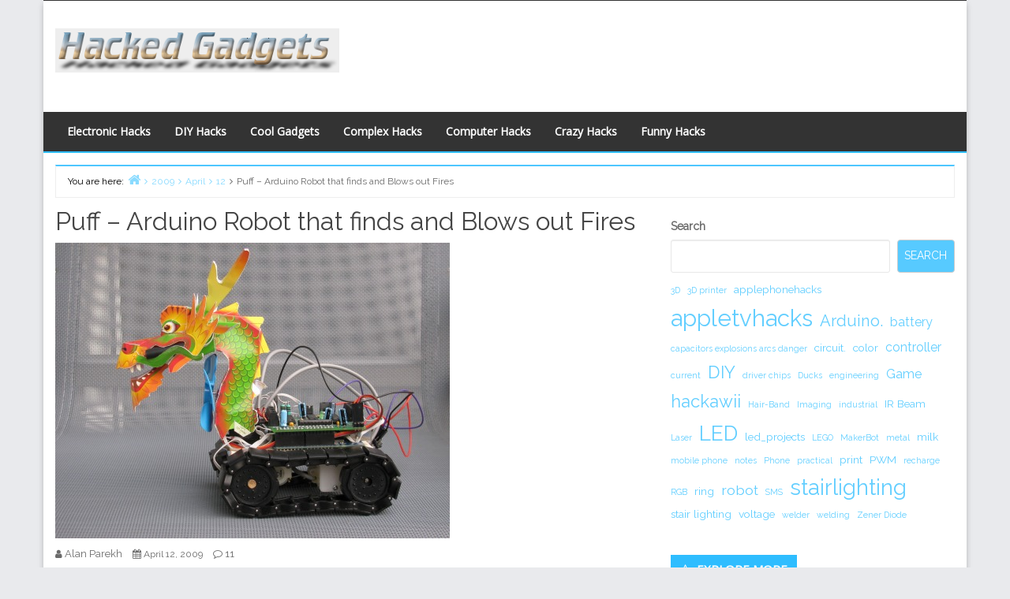

--- FILE ---
content_type: text/html; charset=UTF-8
request_url: http://dev.hackedgadgets.com/2009/04/12/puff-arduino-robot-that-finds-and-blows-out-fires/
body_size: 16365
content:
<!DOCTYPE html>
<html lang="en-US">

<head>
<meta charset="UTF-8" />
<title>Puff &#8211; Arduino Robot that finds and Blows out Fires &#8211; Hacked Gadgets &#8211; DIY Tech Blog</title>
<meta name='robots' content='max-image-preview:large' />
<meta name="viewport" content="width=device-width, initial-scale=1" />
<meta name="generator" content="Envince 1.3.0" />
<link rel='dns-prefetch' href='//fonts.googleapis.com' />
<link rel='dns-prefetch' href='//s.w.org' />
<link rel="alternate" type="application/rss+xml" title="Hacked Gadgets - DIY Tech Blog &raquo; Feed" href="http://dev.hackedgadgets.com/feed/" />
<link rel="alternate" type="application/rss+xml" title="Hacked Gadgets - DIY Tech Blog &raquo; Comments Feed" href="http://dev.hackedgadgets.com/comments/feed/" />
<link rel="alternate" type="application/rss+xml" title="Hacked Gadgets - DIY Tech Blog &raquo; Puff &#8211; Arduino Robot that finds and Blows out Fires Comments Feed" href="http://dev.hackedgadgets.com/2009/04/12/puff-arduino-robot-that-finds-and-blows-out-fires/feed/" />
<script type="text/javascript">
window._wpemojiSettings = {"baseUrl":"https:\/\/s.w.org\/images\/core\/emoji\/13.1.0\/72x72\/","ext":".png","svgUrl":"https:\/\/s.w.org\/images\/core\/emoji\/13.1.0\/svg\/","svgExt":".svg","source":{"concatemoji":"http:\/\/dev.hackedgadgets.com\/wp-includes\/js\/wp-emoji-release.min.js?ver=5.9.12"}};
/*! This file is auto-generated */
!function(e,a,t){var n,r,o,i=a.createElement("canvas"),p=i.getContext&&i.getContext("2d");function s(e,t){var a=String.fromCharCode;p.clearRect(0,0,i.width,i.height),p.fillText(a.apply(this,e),0,0);e=i.toDataURL();return p.clearRect(0,0,i.width,i.height),p.fillText(a.apply(this,t),0,0),e===i.toDataURL()}function c(e){var t=a.createElement("script");t.src=e,t.defer=t.type="text/javascript",a.getElementsByTagName("head")[0].appendChild(t)}for(o=Array("flag","emoji"),t.supports={everything:!0,everythingExceptFlag:!0},r=0;r<o.length;r++)t.supports[o[r]]=function(e){if(!p||!p.fillText)return!1;switch(p.textBaseline="top",p.font="600 32px Arial",e){case"flag":return s([127987,65039,8205,9895,65039],[127987,65039,8203,9895,65039])?!1:!s([55356,56826,55356,56819],[55356,56826,8203,55356,56819])&&!s([55356,57332,56128,56423,56128,56418,56128,56421,56128,56430,56128,56423,56128,56447],[55356,57332,8203,56128,56423,8203,56128,56418,8203,56128,56421,8203,56128,56430,8203,56128,56423,8203,56128,56447]);case"emoji":return!s([10084,65039,8205,55357,56613],[10084,65039,8203,55357,56613])}return!1}(o[r]),t.supports.everything=t.supports.everything&&t.supports[o[r]],"flag"!==o[r]&&(t.supports.everythingExceptFlag=t.supports.everythingExceptFlag&&t.supports[o[r]]);t.supports.everythingExceptFlag=t.supports.everythingExceptFlag&&!t.supports.flag,t.DOMReady=!1,t.readyCallback=function(){t.DOMReady=!0},t.supports.everything||(n=function(){t.readyCallback()},a.addEventListener?(a.addEventListener("DOMContentLoaded",n,!1),e.addEventListener("load",n,!1)):(e.attachEvent("onload",n),a.attachEvent("onreadystatechange",function(){"complete"===a.readyState&&t.readyCallback()})),(n=t.source||{}).concatemoji?c(n.concatemoji):n.wpemoji&&n.twemoji&&(c(n.twemoji),c(n.wpemoji)))}(window,document,window._wpemojiSettings);
</script>
<style type="text/css">
img.wp-smiley,
img.emoji {
	display: inline !important;
	border: none !important;
	box-shadow: none !important;
	height: 1em !important;
	width: 1em !important;
	margin: 0 0.07em !important;
	vertical-align: -0.1em !important;
	background: none !important;
	padding: 0 !important;
}
</style>
	<link rel='stylesheet' id='envince-googlefonts-css'  href='//fonts.googleapis.com/css?family=Raleway%7COpen+Sans&#038;ver=5.9.12' type='text/css' media='all' />
<link rel='stylesheet' id='bootstrap-css'  href='http://dev.hackedgadgets.com/wp-content/themes/envince/css/bootstrap.min.css?ver=5.9.12' type='text/css' media='all' />
<link rel='stylesheet' id='font-awesome-css'  href='http://dev.hackedgadgets.com/wp-content/themes/envince/css/font-awesome.min.css?ver=5.9.12' type='text/css' media='all' />
<link rel='stylesheet' id='gallery-css'  href='http://dev.hackedgadgets.com/wp-content/themes/envince/library/css/gallery.min.css?ver=5.9.12' type='text/css' media='all' />
<link rel='stylesheet' id='style-css'  href='http://dev.hackedgadgets.com/wp-content/themes/envince/style.css?ver=5.9.12' type='text/css' media='all' />
<link rel='stylesheet' id='wp-block-library-css'  href='http://dev.hackedgadgets.com/wp-includes/css/dist/block-library/style.min.css?ver=5.9.12' type='text/css' media='all' />
<style id='wp-block-library-theme-inline-css' type='text/css'>
.wp-block-audio figcaption{color:#555;font-size:13px;text-align:center}.is-dark-theme .wp-block-audio figcaption{color:hsla(0,0%,100%,.65)}.wp-block-code>code{font-family:Menlo,Consolas,monaco,monospace;color:#1e1e1e;padding:.8em 1em;border:1px solid #ddd;border-radius:4px}.wp-block-embed figcaption{color:#555;font-size:13px;text-align:center}.is-dark-theme .wp-block-embed figcaption{color:hsla(0,0%,100%,.65)}.blocks-gallery-caption{color:#555;font-size:13px;text-align:center}.is-dark-theme .blocks-gallery-caption{color:hsla(0,0%,100%,.65)}.wp-block-image figcaption{color:#555;font-size:13px;text-align:center}.is-dark-theme .wp-block-image figcaption{color:hsla(0,0%,100%,.65)}.wp-block-pullquote{border-top:4px solid;border-bottom:4px solid;margin-bottom:1.75em;color:currentColor}.wp-block-pullquote__citation,.wp-block-pullquote cite,.wp-block-pullquote footer{color:currentColor;text-transform:uppercase;font-size:.8125em;font-style:normal}.wp-block-quote{border-left:.25em solid;margin:0 0 1.75em;padding-left:1em}.wp-block-quote cite,.wp-block-quote footer{color:currentColor;font-size:.8125em;position:relative;font-style:normal}.wp-block-quote.has-text-align-right{border-left:none;border-right:.25em solid;padding-left:0;padding-right:1em}.wp-block-quote.has-text-align-center{border:none;padding-left:0}.wp-block-quote.is-large,.wp-block-quote.is-style-large,.wp-block-quote.is-style-plain{border:none}.wp-block-search .wp-block-search__label{font-weight:700}.wp-block-group:where(.has-background){padding:1.25em 2.375em}.wp-block-separator{border:none;border-bottom:2px solid;margin-left:auto;margin-right:auto;opacity:.4}.wp-block-separator:not(.is-style-wide):not(.is-style-dots){width:100px}.wp-block-separator.has-background:not(.is-style-dots){border-bottom:none;height:1px}.wp-block-separator.has-background:not(.is-style-wide):not(.is-style-dots){height:2px}.wp-block-table thead{border-bottom:3px solid}.wp-block-table tfoot{border-top:3px solid}.wp-block-table td,.wp-block-table th{padding:.5em;border:1px solid;word-break:normal}.wp-block-table figcaption{color:#555;font-size:13px;text-align:center}.is-dark-theme .wp-block-table figcaption{color:hsla(0,0%,100%,.65)}.wp-block-video figcaption{color:#555;font-size:13px;text-align:center}.is-dark-theme .wp-block-video figcaption{color:hsla(0,0%,100%,.65)}.wp-block-template-part.has-background{padding:1.25em 2.375em;margin-top:0;margin-bottom:0}
</style>
<style id='global-styles-inline-css' type='text/css'>
body{--wp--preset--color--black: #000000;--wp--preset--color--cyan-bluish-gray: #abb8c3;--wp--preset--color--white: #ffffff;--wp--preset--color--pale-pink: #f78da7;--wp--preset--color--vivid-red: #cf2e2e;--wp--preset--color--luminous-vivid-orange: #ff6900;--wp--preset--color--luminous-vivid-amber: #fcb900;--wp--preset--color--light-green-cyan: #7bdcb5;--wp--preset--color--vivid-green-cyan: #00d084;--wp--preset--color--pale-cyan-blue: #8ed1fc;--wp--preset--color--vivid-cyan-blue: #0693e3;--wp--preset--color--vivid-purple: #9b51e0;--wp--preset--gradient--vivid-cyan-blue-to-vivid-purple: linear-gradient(135deg,rgba(6,147,227,1) 0%,rgb(155,81,224) 100%);--wp--preset--gradient--light-green-cyan-to-vivid-green-cyan: linear-gradient(135deg,rgb(122,220,180) 0%,rgb(0,208,130) 100%);--wp--preset--gradient--luminous-vivid-amber-to-luminous-vivid-orange: linear-gradient(135deg,rgba(252,185,0,1) 0%,rgba(255,105,0,1) 100%);--wp--preset--gradient--luminous-vivid-orange-to-vivid-red: linear-gradient(135deg,rgba(255,105,0,1) 0%,rgb(207,46,46) 100%);--wp--preset--gradient--very-light-gray-to-cyan-bluish-gray: linear-gradient(135deg,rgb(238,238,238) 0%,rgb(169,184,195) 100%);--wp--preset--gradient--cool-to-warm-spectrum: linear-gradient(135deg,rgb(74,234,220) 0%,rgb(151,120,209) 20%,rgb(207,42,186) 40%,rgb(238,44,130) 60%,rgb(251,105,98) 80%,rgb(254,248,76) 100%);--wp--preset--gradient--blush-light-purple: linear-gradient(135deg,rgb(255,206,236) 0%,rgb(152,150,240) 100%);--wp--preset--gradient--blush-bordeaux: linear-gradient(135deg,rgb(254,205,165) 0%,rgb(254,45,45) 50%,rgb(107,0,62) 100%);--wp--preset--gradient--luminous-dusk: linear-gradient(135deg,rgb(255,203,112) 0%,rgb(199,81,192) 50%,rgb(65,88,208) 100%);--wp--preset--gradient--pale-ocean: linear-gradient(135deg,rgb(255,245,203) 0%,rgb(182,227,212) 50%,rgb(51,167,181) 100%);--wp--preset--gradient--electric-grass: linear-gradient(135deg,rgb(202,248,128) 0%,rgb(113,206,126) 100%);--wp--preset--gradient--midnight: linear-gradient(135deg,rgb(2,3,129) 0%,rgb(40,116,252) 100%);--wp--preset--duotone--dark-grayscale: url('#wp-duotone-dark-grayscale');--wp--preset--duotone--grayscale: url('#wp-duotone-grayscale');--wp--preset--duotone--purple-yellow: url('#wp-duotone-purple-yellow');--wp--preset--duotone--blue-red: url('#wp-duotone-blue-red');--wp--preset--duotone--midnight: url('#wp-duotone-midnight');--wp--preset--duotone--magenta-yellow: url('#wp-duotone-magenta-yellow');--wp--preset--duotone--purple-green: url('#wp-duotone-purple-green');--wp--preset--duotone--blue-orange: url('#wp-duotone-blue-orange');--wp--preset--font-size--small: 13px;--wp--preset--font-size--medium: 20px;--wp--preset--font-size--large: 36px;--wp--preset--font-size--x-large: 42px;}.has-black-color{color: var(--wp--preset--color--black) !important;}.has-cyan-bluish-gray-color{color: var(--wp--preset--color--cyan-bluish-gray) !important;}.has-white-color{color: var(--wp--preset--color--white) !important;}.has-pale-pink-color{color: var(--wp--preset--color--pale-pink) !important;}.has-vivid-red-color{color: var(--wp--preset--color--vivid-red) !important;}.has-luminous-vivid-orange-color{color: var(--wp--preset--color--luminous-vivid-orange) !important;}.has-luminous-vivid-amber-color{color: var(--wp--preset--color--luminous-vivid-amber) !important;}.has-light-green-cyan-color{color: var(--wp--preset--color--light-green-cyan) !important;}.has-vivid-green-cyan-color{color: var(--wp--preset--color--vivid-green-cyan) !important;}.has-pale-cyan-blue-color{color: var(--wp--preset--color--pale-cyan-blue) !important;}.has-vivid-cyan-blue-color{color: var(--wp--preset--color--vivid-cyan-blue) !important;}.has-vivid-purple-color{color: var(--wp--preset--color--vivid-purple) !important;}.has-black-background-color{background-color: var(--wp--preset--color--black) !important;}.has-cyan-bluish-gray-background-color{background-color: var(--wp--preset--color--cyan-bluish-gray) !important;}.has-white-background-color{background-color: var(--wp--preset--color--white) !important;}.has-pale-pink-background-color{background-color: var(--wp--preset--color--pale-pink) !important;}.has-vivid-red-background-color{background-color: var(--wp--preset--color--vivid-red) !important;}.has-luminous-vivid-orange-background-color{background-color: var(--wp--preset--color--luminous-vivid-orange) !important;}.has-luminous-vivid-amber-background-color{background-color: var(--wp--preset--color--luminous-vivid-amber) !important;}.has-light-green-cyan-background-color{background-color: var(--wp--preset--color--light-green-cyan) !important;}.has-vivid-green-cyan-background-color{background-color: var(--wp--preset--color--vivid-green-cyan) !important;}.has-pale-cyan-blue-background-color{background-color: var(--wp--preset--color--pale-cyan-blue) !important;}.has-vivid-cyan-blue-background-color{background-color: var(--wp--preset--color--vivid-cyan-blue) !important;}.has-vivid-purple-background-color{background-color: var(--wp--preset--color--vivid-purple) !important;}.has-black-border-color{border-color: var(--wp--preset--color--black) !important;}.has-cyan-bluish-gray-border-color{border-color: var(--wp--preset--color--cyan-bluish-gray) !important;}.has-white-border-color{border-color: var(--wp--preset--color--white) !important;}.has-pale-pink-border-color{border-color: var(--wp--preset--color--pale-pink) !important;}.has-vivid-red-border-color{border-color: var(--wp--preset--color--vivid-red) !important;}.has-luminous-vivid-orange-border-color{border-color: var(--wp--preset--color--luminous-vivid-orange) !important;}.has-luminous-vivid-amber-border-color{border-color: var(--wp--preset--color--luminous-vivid-amber) !important;}.has-light-green-cyan-border-color{border-color: var(--wp--preset--color--light-green-cyan) !important;}.has-vivid-green-cyan-border-color{border-color: var(--wp--preset--color--vivid-green-cyan) !important;}.has-pale-cyan-blue-border-color{border-color: var(--wp--preset--color--pale-cyan-blue) !important;}.has-vivid-cyan-blue-border-color{border-color: var(--wp--preset--color--vivid-cyan-blue) !important;}.has-vivid-purple-border-color{border-color: var(--wp--preset--color--vivid-purple) !important;}.has-vivid-cyan-blue-to-vivid-purple-gradient-background{background: var(--wp--preset--gradient--vivid-cyan-blue-to-vivid-purple) !important;}.has-light-green-cyan-to-vivid-green-cyan-gradient-background{background: var(--wp--preset--gradient--light-green-cyan-to-vivid-green-cyan) !important;}.has-luminous-vivid-amber-to-luminous-vivid-orange-gradient-background{background: var(--wp--preset--gradient--luminous-vivid-amber-to-luminous-vivid-orange) !important;}.has-luminous-vivid-orange-to-vivid-red-gradient-background{background: var(--wp--preset--gradient--luminous-vivid-orange-to-vivid-red) !important;}.has-very-light-gray-to-cyan-bluish-gray-gradient-background{background: var(--wp--preset--gradient--very-light-gray-to-cyan-bluish-gray) !important;}.has-cool-to-warm-spectrum-gradient-background{background: var(--wp--preset--gradient--cool-to-warm-spectrum) !important;}.has-blush-light-purple-gradient-background{background: var(--wp--preset--gradient--blush-light-purple) !important;}.has-blush-bordeaux-gradient-background{background: var(--wp--preset--gradient--blush-bordeaux) !important;}.has-luminous-dusk-gradient-background{background: var(--wp--preset--gradient--luminous-dusk) !important;}.has-pale-ocean-gradient-background{background: var(--wp--preset--gradient--pale-ocean) !important;}.has-electric-grass-gradient-background{background: var(--wp--preset--gradient--electric-grass) !important;}.has-midnight-gradient-background{background: var(--wp--preset--gradient--midnight) !important;}.has-small-font-size{font-size: var(--wp--preset--font-size--small) !important;}.has-medium-font-size{font-size: var(--wp--preset--font-size--medium) !important;}.has-large-font-size{font-size: var(--wp--preset--font-size--large) !important;}.has-x-large-font-size{font-size: var(--wp--preset--font-size--x-large) !important;}
</style>
<link rel='stylesheet' id='wpcf-css'  href='http://dev.hackedgadgets.com/wp-content/plugins/wp-contact-form/wpcf.css?ver=20110218' type='text/css' media='all' />
<link rel='stylesheet' id='srpw-style-css'  href='http://dev.hackedgadgets.com/wp-content/plugins/smart-recent-posts-widget/assets/css/srpw-frontend.css?ver=5.9.12' type='text/css' media='all' />
<script type='text/javascript' src='http://dev.hackedgadgets.com/wp-includes/js/jquery/jquery.min.js?ver=3.6.0' id='jquery-core-js'></script>
<script type='text/javascript' src='http://dev.hackedgadgets.com/wp-includes/js/jquery/jquery-migrate.min.js?ver=3.3.2' id='jquery-migrate-js'></script>
<script type='text/javascript' src='http://dev.hackedgadgets.com/wp-content/themes/envince/js/jquery.bxslider.min.js' id='envince-bxslider-js'></script>
<link rel="https://api.w.org/" href="http://dev.hackedgadgets.com/wp-json/" /><link rel="alternate" type="application/json" href="http://dev.hackedgadgets.com/wp-json/wp/v2/posts/2015" /><link rel="EditURI" type="application/rsd+xml" title="RSD" href="http://dev.hackedgadgets.com/xmlrpc.php?rsd" />
<link rel="wlwmanifest" type="application/wlwmanifest+xml" href="http://dev.hackedgadgets.com/wp-includes/wlwmanifest.xml" /> 
<meta name="generator" content="WordPress 5.9.12" />
<link rel="canonical" href="http://dev.hackedgadgets.com/2009/04/12/puff-arduino-robot-that-finds-and-blows-out-fires/" />
<link rel='shortlink' href='http://dev.hackedgadgets.com/?p=2015' />
<link rel="alternate" type="application/json+oembed" href="http://dev.hackedgadgets.com/wp-json/oembed/1.0/embed?url=http%3A%2F%2Fdev.hackedgadgets.com%2F2009%2F04%2F12%2Fpuff-arduino-robot-that-finds-and-blows-out-fires%2F" />
<link rel="alternate" type="text/xml+oembed" href="http://dev.hackedgadgets.com/wp-json/oembed/1.0/embed?url=http%3A%2F%2Fdev.hackedgadgets.com%2F2009%2F04%2F12%2Fpuff-arduino-robot-that-finds-and-blows-out-fires%2F&#038;format=xml" />

<style type="text/css" id="custom-colors-css">a, .wp-playlist-light .wp-playlist-playing { color: rgba( 46, 189, 255, 0.75 ); } a:hover, a:focus, font-headlines, .navbar > .container .navbar-brand, legend, mark, .comment-respond .required, pre,.form-allowed-tags code, pre code,.wp-playlist-light .wp-playlist-item:hover,.wp-playlist-light .wp-playlist-item:focus{ color: #2EBDFF; } .navbar-default .navbar-nav > .active > a,.navbar-default .navbar-nav > .active > a:hover,.navbar-default .navbar-nav > .active > a:focus,.navbar-default .navbar-nav > li > a:hover,.navbar-default .navbar-nav > li > a:focus,.navbar-default .navbar-nav > .open > a,.navbar-default .navbar-nav > .open > a:hover,.navbar-default .navbar-nav > .open > a:focus,.dropdown-menu > li > a:hover,.dropdown-menu > li > a:focus,.navbar-default .navbar-nav .open .dropdown-menu > li > a:hover,.navbar-default .navbar-nav .open .dropdown-menu > li > a:focus,.dropdown-menu>.active>a, .dropdown-menu>.active>a:hover, .dropdown-menu>.active>a:focus{ background-color: #2EBDFF; } input[type='submit'], input[type='reset'], input[type='button'], button,.comment-reply-link, .comment-reply-login, .wp-calendar td.has-posts a, #menu-sub-terms li a,.scroll-to-top:hover, .btn-default, .label-default{ background-color: rgba( 46, 189, 255, 0.8 ); } legend, mark, .form-allowed-tags code { background-color: rgba( 46, 189, 255, 0.1 ); } input[type='submit']:hover, input[type='submit']:focus,input[type='reset']:hover, input[type='reset']:focus,input[type='button']:hover, input[type='button']:focus,button:hover, button:focus, .page-links a:hover, .page-links a:focus,.wp-calendar td.has-posts a:hover, .wp-calendar td.has-posts a:focus,.widget-title > .wrap,#comments-number > .wrap, #reply-title > .wrap,.attachment-meta-title > .wrap,.comment-reply-link:hover, .comment-reply-link:focus,.comment-reply-login:hover, .comment-reply-login:focus,.skip-link .screen-reader-text,.site-content [class*='navigation'] a:hover{ background-color: #2EBDFF; } ::selection { background-color: #2EBDFF; } legend { border-color: rgba( 46, 189, 255, 0.15 ); }, .entry-content a, .entry-summary a, .comment-content a { border-bottom-color: rgba( 46, 189, 255, 0.15 ); } .navbar.navbar-default { border-bottom-color: #2EBDFF; }.entry-content a:hover, .entry-content a:focus,           .entry-summary a:hover, .entry-summary a:focus,           .comment-content a:hover, .comment-content a:focus           { border-bottom-color: rgba( 46, 189, 255, 0.75 ); } body, .navbar .navbar-default, .widget-title, #comments-number, #reply-title,.attachment-meta-title { border-bottom-color: #2EBDFF; } blockquote { background-color: rgba( 46, 189, 255, 0.85 ); } blockquote blockquote { background-color: rgba( 46, 189, 255, 0.9 ); } .breadcrumb-trail, .navbar-nav > li > .dropdown-menu { border-top-color: rgba( 46, 189, 255, 0.85 ); } blockquote { outline-color: rgba( 46, 189, 255, 0.85); }</style>

<style type="text/css" id="custom-header-css">body.custom-header #site-title a { color: #000000; }</style>
<style type="text/css" id="custom-background-css">body.custom-background { background: #e9eaed; }</style>

<style type="text/css" id="custom-css">
		@media (min-width: 1200px) {
			.container, #container {
				width: 1170px!important;
			}
		}
</style>
</head>

<body class="wordpress ltr en en-us parent-theme y2026 m01 d22 h16 thursday logged-out custom-background custom-header display-header-text singular singular-post singular-post-2015 post-format- boxed custom-colors" dir="ltr" itemscope="itemscope" itemtype="http://schema.org/Blog">

<svg xmlns="http://www.w3.org/2000/svg" viewBox="0 0 0 0" width="0" height="0" focusable="false" role="none" style="visibility: hidden; position: absolute; left: -9999px; overflow: hidden;" ><defs><filter id="wp-duotone-dark-grayscale"><feColorMatrix color-interpolation-filters="sRGB" type="matrix" values=" .299 .587 .114 0 0 .299 .587 .114 0 0 .299 .587 .114 0 0 .299 .587 .114 0 0 " /><feComponentTransfer color-interpolation-filters="sRGB" ><feFuncR type="table" tableValues="0 0.49803921568627" /><feFuncG type="table" tableValues="0 0.49803921568627" /><feFuncB type="table" tableValues="0 0.49803921568627" /><feFuncA type="table" tableValues="1 1" /></feComponentTransfer><feComposite in2="SourceGraphic" operator="in" /></filter></defs></svg><svg xmlns="http://www.w3.org/2000/svg" viewBox="0 0 0 0" width="0" height="0" focusable="false" role="none" style="visibility: hidden; position: absolute; left: -9999px; overflow: hidden;" ><defs><filter id="wp-duotone-grayscale"><feColorMatrix color-interpolation-filters="sRGB" type="matrix" values=" .299 .587 .114 0 0 .299 .587 .114 0 0 .299 .587 .114 0 0 .299 .587 .114 0 0 " /><feComponentTransfer color-interpolation-filters="sRGB" ><feFuncR type="table" tableValues="0 1" /><feFuncG type="table" tableValues="0 1" /><feFuncB type="table" tableValues="0 1" /><feFuncA type="table" tableValues="1 1" /></feComponentTransfer><feComposite in2="SourceGraphic" operator="in" /></filter></defs></svg><svg xmlns="http://www.w3.org/2000/svg" viewBox="0 0 0 0" width="0" height="0" focusable="false" role="none" style="visibility: hidden; position: absolute; left: -9999px; overflow: hidden;" ><defs><filter id="wp-duotone-purple-yellow"><feColorMatrix color-interpolation-filters="sRGB" type="matrix" values=" .299 .587 .114 0 0 .299 .587 .114 0 0 .299 .587 .114 0 0 .299 .587 .114 0 0 " /><feComponentTransfer color-interpolation-filters="sRGB" ><feFuncR type="table" tableValues="0.54901960784314 0.98823529411765" /><feFuncG type="table" tableValues="0 1" /><feFuncB type="table" tableValues="0.71764705882353 0.25490196078431" /><feFuncA type="table" tableValues="1 1" /></feComponentTransfer><feComposite in2="SourceGraphic" operator="in" /></filter></defs></svg><svg xmlns="http://www.w3.org/2000/svg" viewBox="0 0 0 0" width="0" height="0" focusable="false" role="none" style="visibility: hidden; position: absolute; left: -9999px; overflow: hidden;" ><defs><filter id="wp-duotone-blue-red"><feColorMatrix color-interpolation-filters="sRGB" type="matrix" values=" .299 .587 .114 0 0 .299 .587 .114 0 0 .299 .587 .114 0 0 .299 .587 .114 0 0 " /><feComponentTransfer color-interpolation-filters="sRGB" ><feFuncR type="table" tableValues="0 1" /><feFuncG type="table" tableValues="0 0.27843137254902" /><feFuncB type="table" tableValues="0.5921568627451 0.27843137254902" /><feFuncA type="table" tableValues="1 1" /></feComponentTransfer><feComposite in2="SourceGraphic" operator="in" /></filter></defs></svg><svg xmlns="http://www.w3.org/2000/svg" viewBox="0 0 0 0" width="0" height="0" focusable="false" role="none" style="visibility: hidden; position: absolute; left: -9999px; overflow: hidden;" ><defs><filter id="wp-duotone-midnight"><feColorMatrix color-interpolation-filters="sRGB" type="matrix" values=" .299 .587 .114 0 0 .299 .587 .114 0 0 .299 .587 .114 0 0 .299 .587 .114 0 0 " /><feComponentTransfer color-interpolation-filters="sRGB" ><feFuncR type="table" tableValues="0 0" /><feFuncG type="table" tableValues="0 0.64705882352941" /><feFuncB type="table" tableValues="0 1" /><feFuncA type="table" tableValues="1 1" /></feComponentTransfer><feComposite in2="SourceGraphic" operator="in" /></filter></defs></svg><svg xmlns="http://www.w3.org/2000/svg" viewBox="0 0 0 0" width="0" height="0" focusable="false" role="none" style="visibility: hidden; position: absolute; left: -9999px; overflow: hidden;" ><defs><filter id="wp-duotone-magenta-yellow"><feColorMatrix color-interpolation-filters="sRGB" type="matrix" values=" .299 .587 .114 0 0 .299 .587 .114 0 0 .299 .587 .114 0 0 .299 .587 .114 0 0 " /><feComponentTransfer color-interpolation-filters="sRGB" ><feFuncR type="table" tableValues="0.78039215686275 1" /><feFuncG type="table" tableValues="0 0.94901960784314" /><feFuncB type="table" tableValues="0.35294117647059 0.47058823529412" /><feFuncA type="table" tableValues="1 1" /></feComponentTransfer><feComposite in2="SourceGraphic" operator="in" /></filter></defs></svg><svg xmlns="http://www.w3.org/2000/svg" viewBox="0 0 0 0" width="0" height="0" focusable="false" role="none" style="visibility: hidden; position: absolute; left: -9999px; overflow: hidden;" ><defs><filter id="wp-duotone-purple-green"><feColorMatrix color-interpolation-filters="sRGB" type="matrix" values=" .299 .587 .114 0 0 .299 .587 .114 0 0 .299 .587 .114 0 0 .299 .587 .114 0 0 " /><feComponentTransfer color-interpolation-filters="sRGB" ><feFuncR type="table" tableValues="0.65098039215686 0.40392156862745" /><feFuncG type="table" tableValues="0 1" /><feFuncB type="table" tableValues="0.44705882352941 0.4" /><feFuncA type="table" tableValues="1 1" /></feComponentTransfer><feComposite in2="SourceGraphic" operator="in" /></filter></defs></svg><svg xmlns="http://www.w3.org/2000/svg" viewBox="0 0 0 0" width="0" height="0" focusable="false" role="none" style="visibility: hidden; position: absolute; left: -9999px; overflow: hidden;" ><defs><filter id="wp-duotone-blue-orange"><feColorMatrix color-interpolation-filters="sRGB" type="matrix" values=" .299 .587 .114 0 0 .299 .587 .114 0 0 .299 .587 .114 0 0 .299 .587 .114 0 0 " /><feComponentTransfer color-interpolation-filters="sRGB" ><feFuncR type="table" tableValues="0.098039215686275 1" /><feFuncG type="table" tableValues="0 0.66274509803922" /><feFuncB type="table" tableValues="0.84705882352941 0.41960784313725" /><feFuncA type="table" tableValues="1 1" /></feComponentTransfer><feComposite in2="SourceGraphic" operator="in" /></filter></defs></svg>
	<div id="container">

		<div class="skip-link">
			<a href="#content" class="screen-reader-text">Skip to content</a>
		</div><!-- .skip-link -->

		<header id="header" class="site-header" role="banner" itemscope="itemscope" itemtype="http://schema.org/WPHeader">

			<div id="header-top">
				<div  class="container">
					<div class="row">

						<div class="info-icons col-md-6 col-sm-12 pull-left">
													</div>

						<div class="social-icons col-md-6 col-sm-12 pull-right">
													</div>

					</div>
				</div>
			</div>

			<div id="main-header" class="container">
				<div class="row">

					<div id="branding" class="site-branding col-md-4">

						
							<div class="header-logo">
								<a href="http://dev.hackedgadgets.com/" class="custom-logo-link" rel="home"><img width="428" height="66" src="http://dev.hackedgadgets.com/wp-content/uploads/2022/03/hg_title.png" class="custom-logo" alt="Hacked Gadgets &#8211; DIY Tech Blog" srcset="http://dev.hackedgadgets.com/wp-content/uploads/2022/03/hg_title.png 428w, http://dev.hackedgadgets.com/wp-content/uploads/2022/03/hg_title-233x36.png 233w" sizes="(max-width: 428px) 100vw, 428px" /></a>							</div>

						


						<div class="header-text">
												</div>
					</div><!-- #branding -->

					<div class="header-right-section col-md-8 pull-right">
						
	<aside class="sidebar sidebar-header" role="complementary" id="sidebar-header" aria-label="Header Sidebar" itemscope="itemscope" itemtype="http://schema.org/WPSideBar">

		<section id="block-3" class="widget widget_block">
<div align="center">
<script type="text/javascript"><!--
google_ad_client = "ca-pub-5908930301222042";
/* HG large title */
google_ad_slot = "7946158240";
google_ad_width = 728;
google_ad_height = 90;
//-->
</script>
<script type="text/javascript"
src="http://pagead2.googlesyndication.com/pagead/show_ads.js">
</script>
</div>
</section>
	</aside><!-- #sidebar-header -->

					</div>

				</div>
			</div>

			<div id="main-menu" class="clearfix">

				<nav class="navbar navbar-default" class="menu menu-primary" role="navigation" id="menu-primary" aria-label="Primary Menu" itemscope="itemscope" itemtype="http://schema.org/SiteNavigationElement">
	<div class="container">
		<div class="navbar-header">
			<div class="row eo-mobile-select-wrap hidden-sm hidden-md hidden-lg"><form><div class="form-group col-xs-12"><select onchange="if (this.value) window.location.href=this.value" id="menu-main-menu" class="clearfix nav form-control"><option  id="menu-item-23911" class="menu-item menu-item-type-taxonomy menu-item-object-category current-post-ancestor current-menu-parent current-post-parent depth0" value="http://dev.hackedgadgets.com/category/electronic-hacks/">Electronic Hacks</option>
<option  id="menu-item-23912" class="menu-item menu-item-type-taxonomy menu-item-object-category depth0" value="http://dev.hackedgadgets.com/category/diy-hacks/">DIY Hacks</option>
<option  id="menu-item-23913" class="menu-item menu-item-type-taxonomy menu-item-object-category depth0" value="http://dev.hackedgadgets.com/category/cool-gadgets/">Cool Gadgets</option>
<option  id="menu-item-23914" class="menu-item menu-item-type-taxonomy menu-item-object-category current-post-ancestor current-menu-parent current-post-parent depth0" value="http://dev.hackedgadgets.com/category/complex-hacks/">Complex Hacks</option>
<option  id="menu-item-23916" class="menu-item menu-item-type-taxonomy menu-item-object-category depth0" value="http://dev.hackedgadgets.com/category/computer-hacks/">Computer Hacks</option>
<option  id="menu-item-23917" class="menu-item menu-item-type-taxonomy menu-item-object-category current-post-ancestor current-menu-parent current-post-parent depth0" value="http://dev.hackedgadgets.com/category/crazy-hacks/">Crazy Hacks</option>
<option  id="menu-item-23919" class="menu-item menu-item-type-taxonomy menu-item-object-category depth0" value="http://dev.hackedgadgets.com/category/funny-hacks/">Funny Hacks</option>
</select></div></form></div>		</div>
		<div class="collapse navbar-collapse navbar-ex1-collapse"><ul id="menu-main-menu-1" class="nav navbar-nav main-nav"><li class="menu-item menu-item-type-taxonomy menu-item-object-category current-post-ancestor current-menu-parent current-post-parent menu-item-23911"><a title="Electronic Hacks" href="http://dev.hackedgadgets.com/category/electronic-hacks/">Electronic Hacks</a></li>
<li class="menu-item menu-item-type-taxonomy menu-item-object-category menu-item-23912"><a title="DIY Hacks" href="http://dev.hackedgadgets.com/category/diy-hacks/">DIY Hacks</a></li>
<li class="menu-item menu-item-type-taxonomy menu-item-object-category menu-item-23913"><a title="Cool Gadgets" href="http://dev.hackedgadgets.com/category/cool-gadgets/">Cool Gadgets</a></li>
<li class="menu-item menu-item-type-taxonomy menu-item-object-category current-post-ancestor current-menu-parent current-post-parent menu-item-23914"><a title="Complex Hacks" href="http://dev.hackedgadgets.com/category/complex-hacks/">Complex Hacks</a></li>
<li class="menu-item menu-item-type-taxonomy menu-item-object-category menu-item-23916"><a title="Computer Hacks" href="http://dev.hackedgadgets.com/category/computer-hacks/">Computer Hacks</a></li>
<li class="menu-item menu-item-type-taxonomy menu-item-object-category current-post-ancestor current-menu-parent current-post-parent menu-item-23917"><a title="Crazy Hacks" href="http://dev.hackedgadgets.com/category/crazy-hacks/">Crazy Hacks</a></li>
<li class="menu-item menu-item-type-taxonomy menu-item-object-category menu-item-23919"><a title="Funny Hacks" href="http://dev.hackedgadgets.com/category/funny-hacks/">Funny Hacks</a></li>
</ul></div>	</div>
</nav>

			</div>

		</header><!-- #header -->

		
		<div id="#site-content" class="site-content clearfix">

			<div class="container">
				<div class="row">
					<div class="col-md-12">
						
	<nav role="navigation" aria-label="Breadcrumbs" class="breadcrumb-trail breadcrumbs" itemprop="breadcrumb"><h2 class="trail-browse">You are here:</h2><ul class="trail-items" itemscope itemtype="http://schema.org/BreadcrumbList"><meta name="numberOfItems" content="5" /><meta name="itemListOrder" content="Ascending" /><li itemprop="itemListElement" itemscope itemtype="http://schema.org/ListItem" class="trail-item trail-begin"><a href="http://dev.hackedgadgets.com" rel="home"><span itemprop="name">Home</span></a><meta itemprop="position" content="1" /></li><li itemprop="itemListElement" itemscope itemtype="http://schema.org/ListItem" class="trail-item"><a href="http://dev.hackedgadgets.com/2009/"><span itemprop="name">2009</span></a><meta itemprop="position" content="2" /></li><li itemprop="itemListElement" itemscope itemtype="http://schema.org/ListItem" class="trail-item"><a href="http://dev.hackedgadgets.com/2009/04/"><span itemprop="name">April</span></a><meta itemprop="position" content="3" /></li><li itemprop="itemListElement" itemscope itemtype="http://schema.org/ListItem" class="trail-item"><a href="http://dev.hackedgadgets.com/2009/04/12/"><span itemprop="name">12</span></a><meta itemprop="position" content="4" /></li><li itemprop="itemListElement" itemscope itemtype="http://schema.org/ListItem" class="trail-item trail-end"><span itemprop="name">Puff &#8211; Arduino Robot that finds and Blows out Fires</span><meta itemprop="position" content="5" /></li></ul></nav>
					</div>


<main class="col-sm-12 col-md-8" id="content" class="content" role="main">

	
	
		
			
			<article id="post-2015" class="entry author-alan-parekh post-2015 post type-post status-publish format-standard category-complex-hacks category-crazy-hacks category-electronic-hacks category-toy-hacks" itemscope="itemscope" itemtype="http://schema.org/BlogPosting" itemprop="blogPost">

	
		<header class="entry-header">

			<h1 class="entry-title" itemprop="headline">Puff &#8211; Arduino Robot that finds and Blows out Fires</h1>
			<img height="375" width="500" src="http://dev.hackedgadgets.com/wp-content/2/puff_arduino_robot_finds_fire_blows_it_out_2.jpg" alt="" title="" />			<div class="entry-byline">
				<i class="fa fa-user"></i>
				<span class="entry-author" itemprop="author" itemscope="itemscope" itemtype="http://schema.org/Person"><a href="http://dev.hackedgadgets.com/author/alan-parekh/" title="Posts by Alan Parekh" rel="author" class="url fn n" itemprop="url"><span itemprop="name">Alan Parekh</span></a></span>
				<i class="fa fa-calendar"></i>
				<time class="entry-published updated" datetime="2009-04-12T05:12:54-06:00" itemprop="datePublished" title="Sunday, April 12, 2009, 5:12 am">April 12, 2009</time>
				<i class="fa fa-comment-o"></i>
				<a href="http://dev.hackedgadgets.com/2009/04/12/puff-arduino-robot-that-finds-and-blows-out-fires/#comments" class="comments-link" itemprop="discussionURL">11</a>							</div><!-- .entry-byline -->

		</header><!-- .entry-header -->

		<div class="entry-content" itemprop="articleBody">
			</p>
<p>&nbsp;</p>
<p>This <a href="http://letsmakerobots.com/node/6427">Puff Robotic Fire Fighter</a> is a nice mix of sensors and motors. The sticker job does a great job in making the robot look like something out of a toy box. The panic mode is cool, just like a human it has a fight or flight instinct!</p>
<p>&quot;Puff is able to Put out Fires &#8211; He Scans his Head to find the Flames &#8211; he orientates towards the Flame &#8211; and Blows it out. If he fails to blow out the Fire within 2 sweeps then the &quot;PANIC&quot; mode switches in and he backs away to save himself from frying his &quot;Chips&quot;. Puff is an Arduino based tracked autonomous Robotic Vehicle with &quot;Cliff&quot; and &quot;Obstacle&quot; detection.</p>
<p><b>Basic Setup</b></p>
<p>Custom Dragon Cut and Paste Skin.<br />
Arduino Processor&nbsp;&nbsp;&nbsp;&nbsp;&nbsp; Motor Shield<br />
2 Motors 224:1 (Track drive)<br />
1 Servo (Head scanning)<br />
1 Motor with Propellor fan <br />
2 Light sensitive Probes&quot;</p>
<p><img height="500" width="375" src="http://dev.hackedgadgets.com/wp-content/2/puff_arduino_robot_finds_fire_blows_it_out.jpg" alt="" title="" /></p>
<p><object width="425" height="344"><param name="movie" value="http://www.youtube.com/v/L1Kp5gGn1Cw&#038;hl=en&#038;fs=1"></param><param name="allowFullScreen" value="true"></param><param name="allowscriptaccess" value="always"></param><embed src="http://www.youtube.com/v/L1Kp5gGn1Cw&#038;hl=en&#038;fs=1" type="application/x-shockwave-flash" allowscriptaccess="always" allowfullscreen="true" width="500" height="411"></embed></object></p>
<p><object width="425" height="344"><param name="movie" value="http://www.youtube.com/v/ISLKOf9eZbQ&#038;hl=en&#038;fs=1"></param><param name="allowFullScreen" value="true"></param><param name="allowscriptaccess" value="always"></param><embed src="http://www.youtube.com/v/ISLKOf9eZbQ&#038;hl=en&#038;fs=1" type="application/x-shockwave-flash" allowscriptaccess="always" allowfullscreen="true" width="500" height="411"></embed></object></p>
					</div><!-- .entry-content -->

		<footer class="entry-footer">
			<i class="fa fa-folder-open-o"></i> <span class="entry-terms category" itemprop="articleSection">Posted in <a href="http://dev.hackedgadgets.com/category/complex-hacks/" rel="tag">Complex Hacks</a>, <a href="http://dev.hackedgadgets.com/category/crazy-hacks/" rel="tag">Crazy Hacks</a>, <a href="http://dev.hackedgadgets.com/category/electronic-hacks/" rel="tag">Electronic Hacks</a>, <a href="http://dev.hackedgadgets.com/category/toy-hacks/" rel="tag">Toy Hacks</a></span>			
						
		</footer><!-- .entry-footer -->

	
</article><!-- .entry -->

			
	<div class="loop-nav">
		<div class="prev">Previous Post: <a href="http://dev.hackedgadgets.com/2009/04/11/diy-bottle-cap-tripod/" rel="prev">DIY Bottle Cap Tripod</a></div>		<div class="next">Next Post: <a href="http://dev.hackedgadgets.com/2009/04/12/paintball-sentry-multiple-enemy-tracking/" rel="next">Paintball Sentry Gun has Multiple Enemy Tracking</a></div>	</div><!-- .loop-nav -->


			

	<h4 class="related-posts-main-title">
		<i class="fa fa-thumbs-up"></i><span>You May Also Like</span>
	</h4>

	<div class="related-posts row">

					<div class="col-md-4 col-sm-4">

				
				<div class="article-content">

					<h3 class="entry-title">
						<a href="http://dev.hackedgadgets.com/2008/10/12/funcount-frequency-counter/" rel="bookmark" title="FunCount &#8211; Frequency Counter">FunCount &#8211; Frequency Counter</a>
					</h3><!--/.post-title-->

					<div class="entry-byline">
						<i class="fa fa-user"></i>
						<span class="entry-author" itemprop="author" itemscope="itemscope" itemtype="http://schema.org/Person"><a href="http://dev.hackedgadgets.com/author/alan-parekh/" title="Posts by Alan Parekh" rel="author" class="url fn n" itemprop="url"><span itemprop="name">Alan Parekh</span></a></span>
						<i class="fa fa-calendar"></i>
						<time class="entry-published updated" datetime="2008-10-12T13:52:08-06:00" itemprop="datePublished" title="Sunday, October 12, 2008, 1:52 pm">October 12, 2008</time>
					</div>

				</div>

			</div>
						<div class="col-md-4 col-sm-4">

				
				<div class="article-content">

					<h3 class="entry-title">
						<a href="http://dev.hackedgadgets.com/2009/07/26/make-your-own-magic-mirror-using-arduino-microcontroller/" rel="bookmark" title="Make your own Magic Mirror using Arduino Microcontroller">Make your own Magic Mirror using Arduino Microcontroller</a>
					</h3><!--/.post-title-->

					<div class="entry-byline">
						<i class="fa fa-user"></i>
						<span class="entry-author" itemprop="author" itemscope="itemscope" itemtype="http://schema.org/Person"><a href="http://dev.hackedgadgets.com/author/alan-parekh/" title="Posts by Alan Parekh" rel="author" class="url fn n" itemprop="url"><span itemprop="name">Alan Parekh</span></a></span>
						<i class="fa fa-calendar"></i>
						<time class="entry-published updated" datetime="2009-07-26T08:45:18-06:00" itemprop="datePublished" title="Sunday, July 26, 2009, 8:45 am">July 26, 2009</time>
					</div>

				</div>

			</div>
						<div class="col-md-4 col-sm-4">

				
				<div class="article-content">

					<h3 class="entry-title">
						<a href="http://dev.hackedgadgets.com/2006/11/18/small-tesla-coil-overview/" rel="bookmark" title="Small Tesla Coil Overview">Small Tesla Coil Overview</a>
					</h3><!--/.post-title-->

					<div class="entry-byline">
						<i class="fa fa-user"></i>
						<span class="entry-author" itemprop="author" itemscope="itemscope" itemtype="http://schema.org/Person"><a href="http://dev.hackedgadgets.com/author/alan-parekh/" title="Posts by Alan Parekh" rel="author" class="url fn n" itemprop="url"><span itemprop="name">Alan Parekh</span></a></span>
						<i class="fa fa-calendar"></i>
						<time class="entry-published updated" datetime="2006-11-18T06:15:14-06:00" itemprop="datePublished" title="Saturday, November 18, 2006, 6:15 am">November 18, 2006</time>
					</div>

				</div>

			</div>
			
	</div>

			
				
<section id="comments-template">

	
		<div id="comments">

			<h3 id="comments-number">11 Comments</h3>

			<ol class="comment-list">
				<li id="comment-464006" class="pingback even thread-even depth-1 ping">

	<header class="comment-meta">
		<cite class="comment-author" itemprop="author" itemscope="itemscope" itemtype="http://schema.org/Person"><a href='http://www.jellyfishbox.com/where-in-canada-can-i-buy-the-room-security-robot-called-roborior-jelly-fish-or-the-watch-dog-kind.html' rel='external nofollow ugc' class='url fn n' itemprop="url"><span itemprop="name">where in canada can i buy the room security robot called ROBORIOR , Jelly Fish or the watch dog kind ? | Jelly Fish Box</span></a></cite><br />
		<i class="fa fa-clock-o"></i>
		<time class="comment-published" datetime="2009-04-12T15:22:36-06:00" title="Sunday, April 12, 2009, 3:22 pm" itemprop="datePublished">17 years ago</time>
		<a class="comment-permalink" href="http://dev.hackedgadgets.com/2009/04/12/puff-arduino-robot-that-finds-and-blows-out-fires/#comment-464006" itemprop="url">Permalink</a>
			</header><!-- .comment-meta -->

</li><!-- .comment --><li id="comment-464061" class="pingback odd alt thread-odd thread-alt depth-1 ping">

	<header class="comment-meta">
		<cite class="comment-author" itemprop="author" itemscope="itemscope" itemtype="http://schema.org/Person"><a href='http://botropolis.com/2009/04/puff-the-magic-arduino-robot-dragon/' rel='external nofollow ugc' class='url fn n' itemprop="url"><span itemprop="name">Botropolis | Puff The Magic Arduino Robot Dragon</span></a></cite><br />
		<i class="fa fa-clock-o"></i>
		<time class="comment-published" datetime="2009-04-13T11:41:38-06:00" title="Monday, April 13, 2009, 11:41 am" itemprop="datePublished">17 years ago</time>
		<a class="comment-permalink" href="http://dev.hackedgadgets.com/2009/04/12/puff-arduino-robot-that-finds-and-blows-out-fires/#comment-464061" itemprop="url">Permalink</a>
			</header><!-- .comment-meta -->

</li><!-- .comment --><li id="comment-464112" class="pingback even thread-even depth-1 ping">

	<header class="comment-meta">
		<cite class="comment-author" itemprop="author" itemscope="itemscope" itemtype="http://schema.org/Person"><a href='http://arduino.linuxmaya.com/?p=290' rel='external nofollow ugc' class='url fn n' itemprop="url"><span itemprop="name">Arduino HN &raquo; Plataforma RobÃ³tica Apaga Fuegos</span></a></cite><br />
		<i class="fa fa-clock-o"></i>
		<time class="comment-published" datetime="2009-04-14T09:24:52-06:00" title="Tuesday, April 14, 2009, 9:24 am" itemprop="datePublished">17 years ago</time>
		<a class="comment-permalink" href="http://dev.hackedgadgets.com/2009/04/12/puff-arduino-robot-that-finds-and-blows-out-fires/#comment-464112" itemprop="url">Permalink</a>
			</header><!-- .comment-meta -->

</li><!-- .comment --><li id="comment-464127" class="pingback odd alt thread-odd thread-alt depth-1 ping">

	<header class="comment-meta">
		<cite class="comment-author" itemprop="author" itemscope="itemscope" itemtype="http://schema.org/Person"><a href='http://presata.com/wp/sofware/puff-the-magic-firefighting-arduino-dragon-diy/' rel='external nofollow ugc' class='url fn n' itemprop="url"><span itemprop="name">ÐŸÑ€ÐµÑÐ°Ñ‚Ð° presata.com&raquo; Blog Archive &raquo; &quot;Puff&quot; The Magic Firefighting Arduino Dragon [DIY]</span></a></cite><br />
		<i class="fa fa-clock-o"></i>
		<time class="comment-published" datetime="2009-04-14T13:18:42-06:00" title="Tuesday, April 14, 2009, 1:18 pm" itemprop="datePublished">17 years ago</time>
		<a class="comment-permalink" href="http://dev.hackedgadgets.com/2009/04/12/puff-arduino-robot-that-finds-and-blows-out-fires/#comment-464127" itemprop="url">Permalink</a>
			</header><!-- .comment-meta -->

</li><!-- .comment --><li id="comment-464157" class="pingback even thread-even depth-1 ping">

	<header class="comment-meta">
		<cite class="comment-author" itemprop="author" itemscope="itemscope" itemtype="http://schema.org/Person"><a href='http://www.gizmodo.es/2009/04/15/puff-el-dragon-arduino-apagafuegos.html' rel='external nofollow ugc' class='url fn n' itemprop="url"><span itemprop="name">Puff, el dragÃ³n arduino apagafuegos - Gizmodo ES - The gadgets weblog</span></a></cite><br />
		<i class="fa fa-clock-o"></i>
		<time class="comment-published" datetime="2009-04-15T03:08:47-06:00" title="Wednesday, April 15, 2009, 3:08 am" itemprop="datePublished">17 years ago</time>
		<a class="comment-permalink" href="http://dev.hackedgadgets.com/2009/04/12/puff-arduino-robot-that-finds-and-blows-out-fires/#comment-464157" itemprop="url">Permalink</a>
			</header><!-- .comment-meta -->

</li><!-- .comment --><li id="comment-464211" class="pingback odd alt thread-odd thread-alt depth-1 ping">

	<header class="comment-meta">
		<cite class="comment-author" itemprop="author" itemscope="itemscope" itemtype="http://schema.org/Person"><a href='http://www.coated.com/puff-dragon-fire-fighting-robot/' rel='external nofollow ugc' class='url fn n' itemprop="url"><span itemprop="name">Puff Dragon - Fire Fighting Robot | Coolest Gadget Reviews</span></a></cite><br />
		<i class="fa fa-clock-o"></i>
		<time class="comment-published" datetime="2009-04-15T11:10:57-06:00" title="Wednesday, April 15, 2009, 11:10 am" itemprop="datePublished">17 years ago</time>
		<a class="comment-permalink" href="http://dev.hackedgadgets.com/2009/04/12/puff-arduino-robot-that-finds-and-blows-out-fires/#comment-464211" itemprop="url">Permalink</a>
			</header><!-- .comment-meta -->

</li><!-- .comment --><li id="comment-464229" class="pingback even thread-even depth-1 ping">

	<header class="comment-meta">
		<cite class="comment-author" itemprop="author" itemscope="itemscope" itemtype="http://schema.org/Person"><a href='http://www.algoestapasando.com/puff-el-dragon-arduino-apagafuegos/' rel='external nofollow ugc' class='url fn n' itemprop="url"><span itemprop="name">&raquo; Puff, el dragÃ³n arduino apagafuegos - AlgoEstaPasando.com</span></a></cite><br />
		<i class="fa fa-clock-o"></i>
		<time class="comment-published" datetime="2009-04-15T18:23:53-06:00" title="Wednesday, April 15, 2009, 6:23 pm" itemprop="datePublished">17 years ago</time>
		<a class="comment-permalink" href="http://dev.hackedgadgets.com/2009/04/12/puff-arduino-robot-that-finds-and-blows-out-fires/#comment-464229" itemprop="url">Permalink</a>
			</header><!-- .comment-meta -->

</li><!-- .comment --><li id="comment-464289" class="pingback odd alt thread-odd thread-alt depth-1 ping">

	<header class="comment-meta">
		<cite class="comment-author" itemprop="author" itemscope="itemscope" itemtype="http://schema.org/Person"><a href='http://www.walyou.com/blog/2009/04/17/puff-magic-dragon-firefighting-robot/' rel='external nofollow ugc' class='url fn n' itemprop="url"><span itemprop="name">Puff the Magic Dragon: Firefighting Arduino Robot | Walyou</span></a></cite><br />
		<i class="fa fa-clock-o"></i>
		<time class="comment-published" datetime="2009-04-17T04:20:08-06:00" title="Friday, April 17, 2009, 4:20 am" itemprop="datePublished">17 years ago</time>
		<a class="comment-permalink" href="http://dev.hackedgadgets.com/2009/04/12/puff-arduino-robot-that-finds-and-blows-out-fires/#comment-464289" itemprop="url">Permalink</a>
			</header><!-- .comment-meta -->

</li><!-- .comment --><li id="comment-466480" class="pingback even thread-even depth-1 ping">

	<header class="comment-meta">
		<cite class="comment-author" itemprop="author" itemscope="itemscope" itemtype="http://schema.org/Person"><a href='http://planetatecnologia.com.ar/?p=3297' rel='external nofollow ugc' class='url fn n' itemprop="url"><span itemprop="name">Puff, el dragÃ³n arduino apagafuegos | Planeta Tecnologia</span></a></cite><br />
		<i class="fa fa-clock-o"></i>
		<time class="comment-published" datetime="2009-04-30T23:44:37-06:00" title="Thursday, April 30, 2009, 11:44 pm" itemprop="datePublished">17 years ago</time>
		<a class="comment-permalink" href="http://dev.hackedgadgets.com/2009/04/12/puff-arduino-robot-that-finds-and-blows-out-fires/#comment-466480" itemprop="url">Permalink</a>
			</header><!-- .comment-meta -->

</li><!-- .comment --><li id="comment-468711" class="pingback odd alt thread-odd thread-alt depth-1 ping">

	<header class="comment-meta">
		<cite class="comment-author" itemprop="author" itemscope="itemscope" itemtype="http://schema.org/Person"><a href='http://www.officialtechnews.com/?p=1463' rel='external nofollow ugc' class='url fn n' itemprop="url"><span itemprop="name">Official Tech News &raquo; &quot;Puff&quot; The Magic Firefighting Arduino Dragon [DIY]</span></a></cite><br />
		<i class="fa fa-clock-o"></i>
		<time class="comment-published" datetime="2009-05-11T12:24:45-06:00" title="Monday, May 11, 2009, 12:24 pm" itemprop="datePublished">17 years ago</time>
		<a class="comment-permalink" href="http://dev.hackedgadgets.com/2009/04/12/puff-arduino-robot-that-finds-and-blows-out-fires/#comment-468711" itemprop="url">Permalink</a>
			</header><!-- .comment-meta -->

</li><!-- .comment --><li id="comment-471016" class="pingback even thread-even depth-1 ping">

	<header class="comment-meta">
		<cite class="comment-author" itemprop="author" itemscope="itemscope" itemtype="http://schema.org/Person"><a href='http://jonesshopusa.com/puff-dragon-fire-fighting-robot/' rel='external nofollow ugc' class='url fn n' itemprop="url"><span itemprop="name">Puff Dragon - Fire Fighting Robot | Jones Shop USA</span></a></cite><br />
		<i class="fa fa-clock-o"></i>
		<time class="comment-published" datetime="2009-05-29T11:19:10-06:00" title="Friday, May 29, 2009, 11:19 am" itemprop="datePublished">17 years ago</time>
		<a class="comment-permalink" href="http://dev.hackedgadgets.com/2009/04/12/puff-arduino-robot-that-finds-and-blows-out-fires/#comment-471016" itemprop="url">Permalink</a>
			</header><!-- .comment-meta -->

</li><!-- .comment -->			</ol><!-- .comment-list -->

			
		</div><!-- #comments-->

	
	
	<p class="comments-closed">
		Comments are closed.	</p><!-- .comments-closed -->


	
</section><!-- #comments-template -->
			
		
	
</main><!-- #content -->

<aside class="widget-area col-sm-12 col-md-4" class="sidebar sidebar-secondary" role="complementary" id="sidebar-secondary" aria-label="Secondary Sidebar" itemscope="itemscope" itemtype="http://schema.org/WPSideBar">

	<h3 id="sidebar-secondary-title" class="screen-reader-text">Secondary Sidebar</h3>

	
		<section id="block-25" class="widget widget_block widget_search"><form role="search" method="get" action="http://dev.hackedgadgets.com/" class="wp-block-search__button-outside wp-block-search__text-button wp-block-search"><label for="wp-block-search__input-1" class="wp-block-search__label">Search</label><div class="wp-block-search__inside-wrapper " ><input type="search" id="wp-block-search__input-1" class="wp-block-search__input " name="s" value="" placeholder=""  required /><button type="submit" class="wp-block-search__button  "  >Search</button></div></form></section><section id="block-26" class="widget widget_block widget_tag_cloud"><p class="wp-block-tag-cloud"><a href="http://dev.hackedgadgets.com/tag/3d/" class="tag-cloud-link tag-link-72 tag-link-position-1" style="font-size: 8pt;" aria-label="3D (1 item)">3D</a>
<a href="http://dev.hackedgadgets.com/tag/3d-printer/" class="tag-cloud-link tag-link-99 tag-link-position-2" style="font-size: 8pt;" aria-label="3D printer (1 item)">3D printer</a>
<a href="http://dev.hackedgadgets.com/tag/applephonehacks/" class="tag-cloud-link tag-link-210 tag-link-position-3" style="font-size: 10.333333333333pt;" aria-label="applephonehacks (2 items)">applephonehacks</a>
<a href="http://dev.hackedgadgets.com/tag/appletvhacks/" class="tag-cloud-link tag-link-212 tag-link-position-4" style="font-size: 22pt;" aria-label="appletvhacks (23 items)">appletvhacks</a>
<a href="http://dev.hackedgadgets.com/tag/arduino/" class="tag-cloud-link tag-link-95 tag-link-position-5" style="font-size: 15.12962962963pt;" aria-label="Arduino. (6 items)">Arduino.</a>
<a href="http://dev.hackedgadgets.com/tag/battery/" class="tag-cloud-link tag-link-80 tag-link-position-6" style="font-size: 11.888888888889pt;" aria-label="battery (3 items)">battery</a>
<a href="http://dev.hackedgadgets.com/tag/capacitors-explosions-arcs-danger/" class="tag-cloud-link tag-link-30 tag-link-position-7" style="font-size: 8pt;" aria-label="capacitors explosions arcs danger (1 item)">capacitors explosions arcs danger</a>
<a href="http://dev.hackedgadgets.com/tag/circuit/" class="tag-cloud-link tag-link-97 tag-link-position-8" style="font-size: 10.333333333333pt;" aria-label="circuit. (2 items)">circuit.</a>
<a href="http://dev.hackedgadgets.com/tag/color/" class="tag-cloud-link tag-link-104 tag-link-position-9" style="font-size: 10.333333333333pt;" aria-label="color (2 items)">color</a>
<a href="http://dev.hackedgadgets.com/tag/controller/" class="tag-cloud-link tag-link-129 tag-link-position-10" style="font-size: 11.888888888889pt;" aria-label="controller (3 items)">controller</a>
<a href="http://dev.hackedgadgets.com/tag/current/" class="tag-cloud-link tag-link-88 tag-link-position-11" style="font-size: 8pt;" aria-label="current (1 item)">current</a>
<a href="http://dev.hackedgadgets.com/tag/diy/" class="tag-cloud-link tag-link-44 tag-link-position-12" style="font-size: 16.425925925926pt;" aria-label="DIY (8 items)">DIY</a>
<a href="http://dev.hackedgadgets.com/tag/driver-chips/" class="tag-cloud-link tag-link-103 tag-link-position-13" style="font-size: 8pt;" aria-label="driver chips (1 item)">driver chips</a>
<a href="http://dev.hackedgadgets.com/tag/ducks/" class="tag-cloud-link tag-link-92 tag-link-position-14" style="font-size: 8pt;" aria-label="Ducks (1 item)">Ducks</a>
<a href="http://dev.hackedgadgets.com/tag/engineering/" class="tag-cloud-link tag-link-107 tag-link-position-15" style="font-size: 8pt;" aria-label="engineering (1 item)">engineering</a>
<a href="http://dev.hackedgadgets.com/tag/game/" class="tag-cloud-link tag-link-90 tag-link-position-16" style="font-size: 11.888888888889pt;" aria-label="Game (3 items)">Game</a>
<a href="http://dev.hackedgadgets.com/tag/hackawii/" class="tag-cloud-link tag-link-208 tag-link-position-17" style="font-size: 16.425925925926pt;" aria-label="hackawii (8 items)">hackawii</a>
<a href="http://dev.hackedgadgets.com/tag/hair-band/" class="tag-cloud-link tag-link-96 tag-link-position-18" style="font-size: 8pt;" aria-label="Hair-Band (1 item)">Hair-Band</a>
<a href="http://dev.hackedgadgets.com/tag/imaging/" class="tag-cloud-link tag-link-70 tag-link-position-19" style="font-size: 8pt;" aria-label="Imaging (1 item)">Imaging</a>
<a href="http://dev.hackedgadgets.com/tag/industrial/" class="tag-cloud-link tag-link-106 tag-link-position-20" style="font-size: 8pt;" aria-label="industrial (1 item)">industrial</a>
<a href="http://dev.hackedgadgets.com/tag/ir-beam/" class="tag-cloud-link tag-link-180 tag-link-position-21" style="font-size: 10.333333333333pt;" aria-label="IR Beam (2 items)">IR Beam</a>
<a href="http://dev.hackedgadgets.com/tag/laser/" class="tag-cloud-link tag-link-91 tag-link-position-22" style="font-size: 8pt;" aria-label="Laser (1 item)">Laser</a>
<a href="http://dev.hackedgadgets.com/tag/led/" class="tag-cloud-link tag-link-82 tag-link-position-23" style="font-size: 19.666666666667pt;" aria-label="LED (15 items)">LED</a>
<a href="http://dev.hackedgadgets.com/tag/led_projects/" class="tag-cloud-link tag-link-214 tag-link-position-24" style="font-size: 10.333333333333pt;" aria-label="led_projects (2 items)">led_projects</a>
<a href="http://dev.hackedgadgets.com/tag/lego/" class="tag-cloud-link tag-link-105 tag-link-position-25" style="font-size: 8pt;" aria-label="LEGO (1 item)">LEGO</a>
<a href="http://dev.hackedgadgets.com/tag/makerbot/" class="tag-cloud-link tag-link-98 tag-link-position-26" style="font-size: 8pt;" aria-label="MakerBot (1 item)">MakerBot</a>
<a href="http://dev.hackedgadgets.com/tag/metal/" class="tag-cloud-link tag-link-32 tag-link-position-27" style="font-size: 8pt;" aria-label="metal (1 item)">metal</a>
<a href="http://dev.hackedgadgets.com/tag/milk/" class="tag-cloud-link tag-link-52 tag-link-position-28" style="font-size: 10.333333333333pt;" aria-label="milk (2 items)">milk</a>
<a href="http://dev.hackedgadgets.com/tag/mobile-phone/" class="tag-cloud-link tag-link-94 tag-link-position-29" style="font-size: 8pt;" aria-label="mobile phone (1 item)">mobile phone</a>
<a href="http://dev.hackedgadgets.com/tag/notes/" class="tag-cloud-link tag-link-34 tag-link-position-30" style="font-size: 8pt;" aria-label="notes (1 item)">notes</a>
<a href="http://dev.hackedgadgets.com/tag/phone/" class="tag-cloud-link tag-link-85 tag-link-position-31" style="font-size: 8pt;" aria-label="Phone (1 item)">Phone</a>
<a href="http://dev.hackedgadgets.com/tag/practical/" class="tag-cloud-link tag-link-35 tag-link-position-32" style="font-size: 8pt;" aria-label="practical (1 item)">practical</a>
<a href="http://dev.hackedgadgets.com/tag/print/" class="tag-cloud-link tag-link-116 tag-link-position-33" style="font-size: 10.333333333333pt;" aria-label="print (2 items)">print</a>
<a href="http://dev.hackedgadgets.com/tag/pwm/" class="tag-cloud-link tag-link-191 tag-link-position-34" style="font-size: 10.333333333333pt;" aria-label="PWM (2 items)">PWM</a>
<a href="http://dev.hackedgadgets.com/tag/recharge/" class="tag-cloud-link tag-link-86 tag-link-position-35" style="font-size: 8pt;" aria-label="recharge (1 item)">recharge</a>
<a href="http://dev.hackedgadgets.com/tag/rgb/" class="tag-cloud-link tag-link-102 tag-link-position-36" style="font-size: 8pt;" aria-label="RGB (1 item)">RGB</a>
<a href="http://dev.hackedgadgets.com/tag/ring/" class="tag-cloud-link tag-link-101 tag-link-position-37" style="font-size: 10.333333333333pt;" aria-label="ring (2 items)">ring</a>
<a href="http://dev.hackedgadgets.com/tag/robot/" class="tag-cloud-link tag-link-118 tag-link-position-38" style="font-size: 13.185185185185pt;" aria-label="robot (4 items)">robot</a>
<a href="http://dev.hackedgadgets.com/tag/sms/" class="tag-cloud-link tag-link-93 tag-link-position-39" style="font-size: 8pt;" aria-label="SMS (1 item)">SMS</a>
<a href="http://dev.hackedgadgets.com/tag/stairlighting/" class="tag-cloud-link tag-link-166 tag-link-position-40" style="font-size: 20.444444444444pt;" aria-label="stairlighting (17 items)">stairlighting</a>
<a href="http://dev.hackedgadgets.com/tag/stair-lighting/" class="tag-cloud-link tag-link-200 tag-link-position-41" style="font-size: 10.333333333333pt;" aria-label="stair lighting (2 items)">stair lighting</a>
<a href="http://dev.hackedgadgets.com/tag/voltage/" class="tag-cloud-link tag-link-89 tag-link-position-42" style="font-size: 10.333333333333pt;" aria-label="voltage (2 items)">voltage</a>
<a href="http://dev.hackedgadgets.com/tag/welder/" class="tag-cloud-link tag-link-33 tag-link-position-43" style="font-size: 8pt;" aria-label="welder (1 item)">welder</a>
<a href="http://dev.hackedgadgets.com/tag/welding/" class="tag-cloud-link tag-link-31 tag-link-position-44" style="font-size: 8pt;" aria-label="welding (1 item)">welding</a>
<a href="http://dev.hackedgadgets.com/tag/zener-diode/" class="tag-cloud-link tag-link-87 tag-link-position-45" style="font-size: 8pt;" aria-label="Zener Diode (1 item)">Zener Diode</a></p></section><section id="random_posts_and_pages-3" class="widget widget_random_posts_and_pages"><h3 class="widget-title">Explore More</h3><div class='aysdiv_container_915'><a href='http://dev.hackedgadgets.com/2010/07/17/microcontroller-temperature-projects/' data_title='Microcontroller Temperature Projects' class='ayslink_serial_915'>Microcontroller Temperatu...</a><a href='http://dev.hackedgadgets.com/2008/03/27/usb-interface/' data_title='USB Interface' class='ayslink_serial_915'>USB Interface</a><a href='http://dev.hackedgadgets.com/2007/10/24/rand-mcnally-gps-hack/' data_title='Rand McNally GPS Hack' class='ayslink_serial_915'>Rand McNally GPS Hack</a><a href='http://dev.hackedgadgets.com/2011/01/02/car-map-light-cheap-fix/' data_title='Car Map Light Cheap Fix' class='ayslink_serial_915'>Car Map Light Cheap Fix</a><a href='http://dev.hackedgadgets.com/2009/02/25/rc-truck-led-headlight-mod/' data_title='RC Truck LED Headlight Mod' class='ayslink_serial_915'>RC Truck LED Headlight Mo...</a><a href='http://dev.hackedgadgets.com/2009/03/05/small-1u-gaming-computer/' data_title='Small 1U Gaming Computer' class='ayslink_serial_915'>Small 1U Gaming Computer</a><a href='http://dev.hackedgadgets.com/2013/03/09/name-the-thing-contest-224/' data_title='Name the Thing Contest â€“ 224' class='ayslink_serial_915'>Name the Thing Contest â...</a><a href='http://dev.hackedgadgets.com/2012/03/28/arduino-controlled-drummerbot/' data_title='Arduino controlled DrummerBot' class='ayslink_serial_915'>Arduino controlled Drumme...</a><a href='http://dev.hackedgadgets.com/2013/11/28/friction-heater-used-to-heat-a-house/' data_title='Friction Heater used to Heat a House' class='ayslink_serial_915'>Friction Heater used to H...</a><a href='http://dev.hackedgadgets.com/2007/02/03/scanner-lamp/' data_title='Scanner Lamp' class='ayslink_serial_915'>Scanner Lamp</a></div>            <style>
                div.aysdiv_container_915 {
                    height:500px;
                    width: 320px;
                    border:3px solid #004466;
                    background-color:#cedfe0;
                    background-image:url('');
                    background-size: cover;
                    background-repeat:no-repeat;
                    background-position:center;
                    border-radius: 10px; 
                    position: relative;
                    max-width: 100%;

                }	
                div.aysdiv_container_915:hover {
                    box-shadow: 0px 0px 6px 8px #BCE7E9;
                }

                div.aysdiv_container_915 a.ayslink_serial_915 {
                    background-color:#808080;
                    color:#FFFFFF;
                    padding:4px;
                    border-radius: 0px;
                    -webkit-border-radius: 0px;
                    -moz-border-radius: 0px;
                    
                    cursor:pointer;
                    position: absolute;
                    display: block;
                    text-decoration: none;
                    width: auto;
                    font-family:arial;
                    

                }
                
                div.aysdiv_container_915 .rand_post_and_pages_f_image_915 {
                    position: absolute;
                    left: 0;
                    top: -100px;
                    padding: 0;    
                    display: none;
                    width: 100%;
                    max-height: 250px;
                    height: 100px;
                    background-color: #808080;
                    object-fit: cover;
                    object-position: center center;
                    animation-name: rand_post_and_pages_f_image_915;
                    animation-duration: .5s;
                }
                
                div.aysdiv_container_915 .rand_post_and_pages_f_image_915:hover {
                    display: block;
                    padding: 0;
                    margin: 0;
                    background-color: #FFFFFF;
                }
                
                .aysdiv_container_915 a .rand_post_and_pages_f_image_915 {
                    box-shadow: none !important;
                }
                
                .aysdiv_container_915 a:hover .rand_post_and_pages_f_image_915 {
                    display: block;
                    box-shadow: none;
                }
                
                @keyframes rand_post_and_pages_f_image_915 {
                    from { top: -75px; opacity: 0;}
                    to {top: -100px; opacity: 1;}
                }
            </style>

            <script>
            window.onload = function() {

                jQuery('.aysdiv_container_915').find('.ayslink_serial_915').each(function () {
                    var one_a = this;
                    setTimeout(function () {
                        aysAnimateArtMove_915(jQuery(one_a));                    }, Math.floor(Math.random() * 1000));
                });
                jQuery(".ayslink_serial_915").mouseover(function () {
                    jQuery(this).stop(true, false);
                    var data_title = jQuery(this).text();
                    jQuery(this).css('white-space', 'nowrap');
                    jQuery(this).attr('data_title',data_title);

                    jQuery(this).css("z-index", "2");
                    jQuery(this).css("opacity", "1");
                    jQuery(this).css("color", "#808080");
                    jQuery(this).css("border", "solid 1px #004466");
                    jQuery(this).css("background-color", "#FFFFFF");
                    jQuery(this).find('.rand_post_and_pages_f_image_915').css({
                        "background-color": "#FFFFFF",
                        
                    });

                });

                jQuery(".ayslink_serial_915").mouseout(function () {
                    aysAnimateArtMove_915(jQuery(this));                    jQuery(this).css("z-index", "0");
                    //av
                    var data_title = jQuery(this).text();
                    jQuery(this).attr('data_title',data_title);
                    jQuery(this).css("background-color", "#808080");
                    jQuery(this).css("color", "#FFFFFF");
                    jQuery(this).css("border", "none");
                    jQuery(this).css("background-color", "##808080");
                    jQuery(this).find('.rand_post_and_pages_f_image_915').css("background-color", "#808080");
                });

                // });
            }
                function aysnewPosition_915(cont,serial_link) {
                    serial_link.get(0).style.padding = "4px";
                    var h = cont.height() - serial_link.height()-2*parseInt(serial_link.get(0).style.padding);
                    var w = cont.width() - serial_link.width()-2*parseInt(serial_link.get(0).style.padding);
                    
                    var nh = Math.floor(Math.random() * h);
                    var nw = Math.floor(Math.random() * w);

                    return [nh, nw];
                    
                }
                
                var speed=2300;        
                var aystimeout = 0;
                function aysAnimateArtFade_915(serial_link) {
                    var cont = jQuery('.aysdiv_container_915');
                    var new_pos = aysnewPosition_915(cont,serial_link);
                    
                    if(aystimeout == 0){
                        serial_link.animate({
                                opacity: 0
                            },
                            Math.floor(300+(Math.random() * 1000)),
                            function() {
                                aystimeout = 1;
        //                        setTimeout(function(){
                                    aysAnimateArtFade_915(serial_link);
        //                        },
        //                        Math.floor(speed+(Math.random() * 800)) 
        //                        );
                        });
                        serial_link.animate({
                            top: new_pos[0],
                            left: new_pos[1]
                            }
                        );
                    }
                    if(aystimeout == 1){
                        serial_link.animate({
                                opacity: 1
                            },
                            Math.floor(speed+(Math.random() * 1000)),
                            function() {
                                aystimeout = 0;
        //                        setTimeout(function(){
                                    aysAnimateArtFade_915(serial_link);
        //                        },
        //                        Math.floor(speed+(Math.random() * 800))
        //                        );
                        });
                        serial_link.animate({
                            opacity: 0
                            }
                        );
                        serial_link.animate({
                            top: new_pos[0],
                            left: new_pos[1]
                            }
                        );
                    }

                }
                

                function aysAnimateArtMove_915(serial_link) {
                    var cont = jQuery('.aysdiv_container_915');
                    var new_pos = aysnewPosition_915(cont,serial_link);
                    serial_link.animate({
                        top: new_pos[0],
                        left: new_pos[1]
                        }, Math.floor(speed+(Math.random() * 1000)), function() {
                        aysAnimateArtMove_915(serial_link);
                    });

                }

            </script>
        </section>
	
</aside><!-- #sidebar-secondary -->

	</div><!-- .row -->
		</div><!-- .container -->

			</div><!-- #main -->

		<footer class="site-footer" id="footer" class="site-footer" role="contentinfo" itemscope="itemscope" itemtype="http://schema.org/WPFooter">

		
			<div class="container">
				<div class="row">

					<div class="footer-menu col-md-6 col-sm-12 pull-right">

						
	<div id="menu-social" class="menu"><ul id="menu-social-items" class="menu-items"><li class="menu-item menu-item-type-taxonomy menu-item-object-category current-post-ancestor current-menu-parent current-post-parent menu-item-23911"><a href="http://dev.hackedgadgets.com/category/electronic-hacks/"><span class="screen-reader-text">Electronic Hacks</span></a></li>
<li class="menu-item menu-item-type-taxonomy menu-item-object-category menu-item-23912"><a href="http://dev.hackedgadgets.com/category/diy-hacks/"><span class="screen-reader-text">DIY Hacks</span></a></li>
<li class="menu-item menu-item-type-taxonomy menu-item-object-category menu-item-23913"><a href="http://dev.hackedgadgets.com/category/cool-gadgets/"><span class="screen-reader-text">Cool Gadgets</span></a></li>
<li class="menu-item menu-item-type-taxonomy menu-item-object-category current-post-ancestor current-menu-parent current-post-parent menu-item-23914"><a href="http://dev.hackedgadgets.com/category/complex-hacks/"><span class="screen-reader-text">Complex Hacks</span></a></li>
<li class="menu-item menu-item-type-taxonomy menu-item-object-category menu-item-23916"><a href="http://dev.hackedgadgets.com/category/computer-hacks/"><span class="screen-reader-text">Computer Hacks</span></a></li>
<li class="menu-item menu-item-type-taxonomy menu-item-object-category current-post-ancestor current-menu-parent current-post-parent menu-item-23917"><a href="http://dev.hackedgadgets.com/category/crazy-hacks/"><span class="screen-reader-text">Crazy Hacks</span></a></li>
<li class="menu-item menu-item-type-taxonomy menu-item-object-category menu-item-23919"><a href="http://dev.hackedgadgets.com/category/funny-hacks/"><span class="screen-reader-text">Funny Hacks</span></a></li>
</ul></div>

					</div>

					<div class="footer-copyright col-md-6 col-sm-12 pull-left">

						<p class="copyright">
							Copyright &#169; 2026 <a class="site-link" href="http://dev.hackedgadgets.com" rel="home">Hacked Gadgets - DIY Tech Blog</a>. All rights reserved.Theme: <a class="theme-link" href="https://themegrill.com/themes/envince/">Envince</a> by ThemeGrill. Powered by <a class="wp-link" href="https://wordpress.org">WordPress</a>						</p><!-- .copyright -->

					</div>

					<div class="scroll-to-top"><i class="fa fa-angle-up"></i></div><!-- .scroll-to-top -->
				</div>
			</div>

	</footer>

	</div><!-- #container -->

	<link rel='stylesheet' id='ays_randposts_animate.css-css'  href='http://dev.hackedgadgets.com/wp-content/plugins/ays-random-posts-and-pages/css/animate.css?ver=5.9.12' type='text/css' media='all' />
<script type='text/javascript' src='http://dev.hackedgadgets.com/wp-content/themes/envince/js/bootstrap.min.js' id='bootstrap-js'></script>
<script type='text/javascript' src='http://dev.hackedgadgets.com/wp-content/themes/envince/js/skip-link-focus-fix.js?ver=5.9.12' id='freedom-skip-link-focus-fix-js'></script>
<script type='text/javascript' src='http://dev.hackedgadgets.com/wp-content/themes/envince/js/theme.js' id='envince-js'></script>

</body>
</html>


--- FILE ---
content_type: text/html; charset=utf-8
request_url: https://www.google.com/recaptcha/api2/aframe
body_size: 266
content:
<!DOCTYPE HTML><html><head><meta http-equiv="content-type" content="text/html; charset=UTF-8"></head><body><script nonce="wb_hQLTGu_i64o6QGzRg_Q">/** Anti-fraud and anti-abuse applications only. See google.com/recaptcha */ try{var clients={'sodar':'https://pagead2.googlesyndication.com/pagead/sodar?'};window.addEventListener("message",function(a){try{if(a.source===window.parent){var b=JSON.parse(a.data);var c=clients[b['id']];if(c){var d=document.createElement('img');d.src=c+b['params']+'&rc='+(localStorage.getItem("rc::a")?sessionStorage.getItem("rc::b"):"");window.document.body.appendChild(d);sessionStorage.setItem("rc::e",parseInt(sessionStorage.getItem("rc::e")||0)+1);localStorage.setItem("rc::h",'1769119969716');}}}catch(b){}});window.parent.postMessage("_grecaptcha_ready", "*");}catch(b){}</script></body></html>